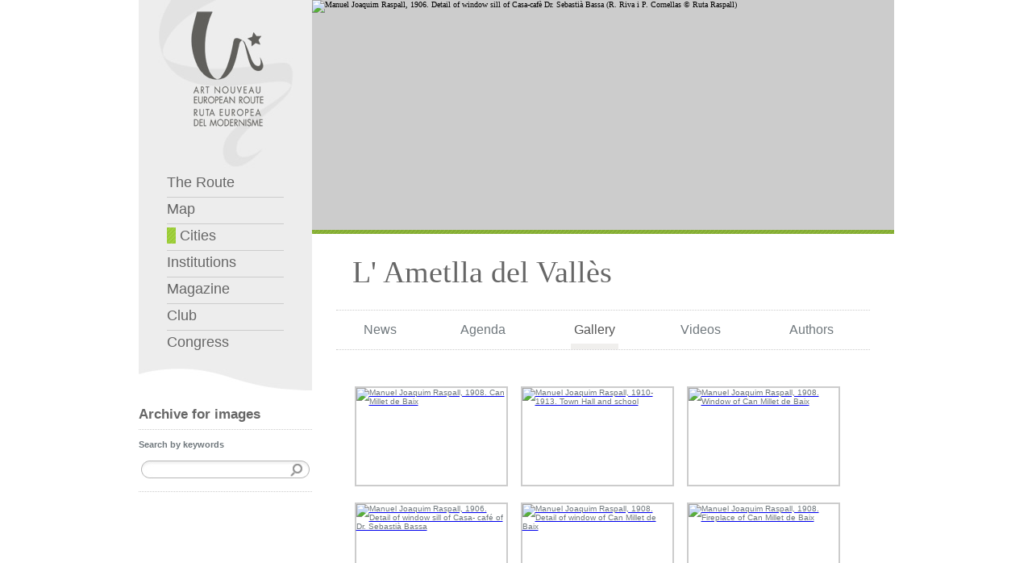

--- FILE ---
content_type: text/html;charset=utf-8
request_url: http://coupdefouet.cat/en/gallery.php?id=29
body_size: 7328
content:


<!DOCTYPE html PUBLIC "-//W3C//DTD XHTML 1.0 Strict//EN" "http://www.w3.org/TR/xhtml1/DTD/xhtml1-strict.dtd">
<html xmlns="http://www.w3.org/1999/xhtml" xml:lang="en" lang="en" dir="ltr">
<head>
    
    <meta http-equiv="Content-Type" content="text/html; charset=utf-8" />
    <meta name="keywords" content="Art Nouveau,Modernisme,Modernismo,Jugendstil,Secession,Arte Nova,Liberty,Europe,European,Route,Gaud&iacute;,Dom&egrave;nech,Mackintosh,Horta,Van de Velde,Guimard,Gall&eacute;,Hoffman,Wagner,Olbrich" />
    <title>Art Nouveau European Route : Gallery</title>
    <!--[if IE]>
    <link type="text/css" media="screen" rel="stylesheet" href="colorbox-ie.css" title="example" />
    <![endif]-->
    <link rel="stylesheet" type="text/css" media="screen" href="../css/colorbox.css" />
    <link rel="stylesheet" type="text/css" media="screen" href="../css/reseter.css" />
    <link rel="stylesheet" type="text/css" media="screen" href="../css/structure.css" />
    <link rel="stylesheet" type="text/css" media="screen" href="../css/screen.css" />

    <script type="text/javascript" src="../lib/jquery-1.3.2.min.js"></script>
    <!--<script src="https://ajax.googleapis.com/ajax/libs/jquery/1.7.1/jquery.min.js"></script>-->
    <script type="text/javascript" src="../lib/jquery.colorbox.js"></script>
    <!--<script type="text/javascript" src="lib/jquery.highlight-3.js"></script>-->
    <script type="text/javascript" src="../functions/javascript/main.js"></script>

    <!--<link rel="stylesheet" type="text/css" media="print" href="../css/screen.css" />
    <link rel="stylesheet" type="text/css" media="handheld" href="../css/screen.css" />-->


    <!--[if IE 6]>
    <link rel="stylesheet" type="text/css" media="screen" href="../css/ie.css" />
    <link rel="stylesheet" type="text/css" media="screen" href="../css/ie6.css" />
    <![endif]-->


    <!--[if IE 7]>
    <link rel="stylesheet" type="text/css" media="screen" href="../css/ie.css" />
    <link rel="stylesheet" type="text/css" media="screen" href="../css/ie7.css" />
    <![endif]-->

    <!--[if IE 8]>
    <link rel="stylesheet" type="text/css" media="screen" href="../css/ie.css" />
    <link rel="stylesheet" type="text/css" media="screen" href="../css/ie8.css" />
    <![endif]-->



    <!--[if IE]>
    <link type="text/css" media="screen" rel="stylesheet" href="../css/colorbox-ie.css" title="example" />
    <link type="text/css" media="screen" rel="stylesheet" href="../css/colorbox-ie.css" title="example" />
    <![endif]-->

    <!-- <script type="text/javascript">
                //This hides the inline content if JavaScript is supported.
                document.write('<style type="text/css">.hidden{display:none;}</style>');
    </script>

    !-->

    <script type="text/javascript">

        var _gaq = _gaq || [];
        _gaq.push(['_setAccount', 'UA-2080754-57']);
        _gaq.push(['_trackPageview']);

        (function() {
            var ga = document.createElement('script'); ga.type = 'text/javascript'; ga.async = true;
            ga.src = ('https:' == document.location.protocol ? 'https://ssl' : 'http://www') + '.google-analytics.com/ga.js';
            var s = document.getElementsByTagName('script')[0]; s.parentNode.insertBefore(ga, s);
        })();

    </script>
</head>

<style>
    .news-sidebar {
        display: flex;
        flex-flow: column nowrap;
        align-items: flex-start;
        justify-content: center;
        gap: 1rem;
    }

    .news-sidebar div {
        display: flex;
        flex-flow: column nowrap;
        align-items: flex-start;
        justify-content: center;
        gap: .5rem;
        width: 100%;
    }

    .line-clamp-3 {
        display: -webkit-box;
        -webkit-line-clamp: 3;
        -webkit-box-orient: vertical;
        overflow: hidden;
    }

    .truncate {


        text-overflow: ellipsis;

    }

    .color-black {
        color: black !important;
    }
</style>


<body>
<div id="wrapper">
    <div id="main">
        <div id="main-padding">
            <div id="left">
                <div id="left-top">
                    
    <a href="index.php" accesskey="0" title="Homepage [0]" tabindex="10"><img src="../images/logo.jpg" alt="Logo of Art Nouveau European Route" /></a>
    <div id="left-menu">
        <ul>
            <li class="border"><a href="index.php" accesskey="1" title="Homepage with news, agenda, image gallery, works and authors [1]" tabindex="110">
                    The Route</a></li>

            <li class="border"><a href="map.php" accesskey="2" title="View map with cities and institutions associated with the route [2]" tabindex="130">
                    Map</a></li>
            <li class="border"><a href="cities.php" accesskey="3" title="View member cities of the route [3]" tabindex="140">
                    <img src="../images/navegator_3.jpg" alt="" width="11" height="20" /> Cities</a></li>

            <li class="border"><a href="institutions.php" accesskey="4" title="View member institutions of the route [4]" tabindex="150">
                    Institutions</a></li>

            <li class="border"><a href="magazine.php" accesskey="5" title="Access all issues of the coupDefouet magazine [5]" tabindex="160">
                    Magazine</a></li>
            <li class="border"><a href="club.php" accesskey="6" title="Art Nouveau Club [6]" tabindex="170">
                    Club</a></li>


            <li><a href="../en/congress.php" accesskey="7" title="Congress [7]" tabindex="120">
                    Congress</a></li>
        </ul>
    </div><!-- end left-menu -->
    <div id="left-top-bottom"><img src="../images/left-top-bottom.jpg" alt="" width="215" height="43" /></div>
                </div><!-- end left-top -->


                <div class="left-element" id="left-archive">
                    <h1>Archive for images</h1>
                    <p class="margintop_10"><strong>Search by keywords</strong></p>
                    <div>
                        <form method="get" action="gallery.php">
                            <div class="archive_search">
                                <input name="search" type="text" maxlength="100" class="textfield"/>
                                <input name="id" type="hidden" value="29"/>
                                <input type="submit" class="search_button" value=""/>
                            </div>
                        </form>
                    </div>
                    <hr/>
                </div>

            </div><!-- end left -->

            <div id="right">
                <div id="header">
                        <div id="header-image">


                            <img src="../upload/city/big/29.jpg" alt="Manuel Joaquim Raspall, 1906. Detail of window sill of Casa-cafè Dr. Sebastià Bassa (R. Riva i P. Cornellas © Ruta Raspall)" width="735" height="285" />
                
        <div id="header-top">
            <div id="languages">
                <p>
                    
                        <!-- <a href="../language.php?lang=&prev="-->
                        <a onclick="clearCookieLang();" href="/en/gallery.php?id=29" hreflang="en" title="English" class="notranslate border  
                                   active" tabindex="20">

                            ENG                        </a>

                    
                        <!-- <a href="../language.php?lang=&prev="-->
                        <a onclick="clearCookieLang();" href="/ca/gallery.php?id=29" hreflang="ca" title="Català" class="notranslate border  
                                  " tabindex="30">

                            CAT                        </a>

                    
                        <!-- <a href="../language.php?lang=&prev="-->
                        <a onclick="clearCookieLang();" href="/es/gallery.php?id=29" hreflang="es" title="Castellano" class="notranslate border  
                                  " tabindex="40">

                            ESP                        </a>

                    
                        <!-- <a href="../language.php?lang=&prev="-->
                        <a onclick="clearCookieLang();" href="/fr/gallery.php?id=29" hreflang="fr" title="Français" class="notranslate border  
                                  " tabindex="50">

                            FR                        </a>

                                    </p>
            </div>
            <!-- end languages -->

            <style>
                #goog-gt-tt {
                    display: none !important;
                }

                .goog-te-banner-frame {
                    display: none !important;
                }

                .goog-te-menu-value:hover {
                    text-decoration: none !important;
                }

                #google_translate_element2 {
                    display: none !important;
                }

                .lang_select {
                    font-size: 1.2em;
                    background: #949494;
                    color: white;
                    border: 0px;
                    width: 130px;
                }

                .translated-ltr body {
                    top: 0px !important;
                }

                .translated-ltr .skiptranslate {
                    display: none !important;
                }
            </style>




            <div id="google_translate_element2"></div>


            <script>
                function googleTranslateElementInit2() {
                    new google.translate.TranslateElement({
                        pageLanguage: 'ca',
                        autoDisplay: false
                    }, 'google_translate_element2');
                }

                function doGTranslate(element) {
                    var langPair = element.value || 'ca|ca'; // Default to English if undefined
                    var lang = langPair.split('|')[1]; // Assumes the format is 'en|es' where 'es' is the target language

                    if (lang !== '') {
                        if (typeof ga !== 'undefined') {
                            ga('send', 'event', 'GTranslate', lang, location.hostname + location.pathname + location.search);
                        }

                        var teCombo;
                        var sel = document.querySelector('select.goog-te-combo');
                        if (!sel) {
                            // If the Google Translate tool is not yet fully initialized, create a select element dynamically
                            sel = document.createElement('select');
                            sel.className = 'goog-te-combo';
                            document.body.appendChild(sel);
                        }
                        sel.value = lang; // Set the target language
                        sel.dispatchEvent(new Event('change')); // Trigger the change event
                    }
                }
            </script>
            <script src="https://translate.google.com/translate_a/element.js?cb=googleTranslateElementInit2"></script>


            <div style="overflow: hidden;float: left;padding: 8px 0px 0px 0px;margin-left: 3px;font-family: Verdana, Arial, Helvetica, sans-serif;">
                <select onchange="doGTranslate(this);" id="gtranslate_selector" class="notranslate lang_select" aria-label="Website Language Selector">
                    <option value="">Other languages</option>
                    <option value="ca|af">Afrikaans</option>
                    <option value="ca|sq">Albanian</option>
                    <option value="ca|hy">Armenian</option>
                    <option value="ca|az">Azerbaijani</option>
                    <option value="ca|eu">Basque</option>
                    <option value="ca|be">Belarusian</option>
                    <option value="ca|bn">Bengali</option>
                    <option value="ca|bs">Bosnian</option>
                    <option value="ca|bg">Bulgarian</option>
                    <option value="ca|ceb">Cebuano</option>
                    <option value="ca|zh-CN">Chinese (Simp)</option>
                    <option value="ca|zh-TW">Chinese (Trad)</option>
                    <option value="ca|hr">Croatian</option>
                    <option value="ca|cs">Czech</option>
                    <option value="ca|da">Danish</option>
                    <option value="ca|nl">Dutch</option>
                    <option value="ca|eo">Esperanto</option>
                    <option value="ca|et">Estonian</option>
                    <option value="ca|tl">Filipino</option>
                    <option value="ca|fi">Finnish</option>
                    <option value="ca|gl">Galician</option>
                    <option value="ca|ka">Georgian</option>
                    <option value="ca|de">German</option>
                    <option value="ca|el">Greek</option>
                    <option value="ca|gu">Gujarati</option>
                    <option value="ca|ht">Haitian Creole</option>
                    <option value="ca|ha">Hausa</option>
                    <option value="ca|iw">Hebrew</option>
                    <option value="ca|hi">Hindi</option>
                    <option value="ca|hmn">Hmong</option>
                    <option value="ca|hu">Hungarian</option>
                    <option value="ca|is">Icelandic</option>
                    <option value="ca|ig">Igbo</option>
                    <option value="ca|id">Indonesian</option>
                    <option value="ca|ga">Irish</option>
                    <option value="ca|it">Italian</option>
                    <option value="ca|ja">Japanese</option>
                    <option value="ca|jw">Javanese</option>
                    <option value="ca|kn">Kannada</option>
                    <option value="ca|km">Khmer</option>
                    <option value="ca|ko">Korean</option>
                    <option value="ca|lo">Lao</option>
                    <option value="ca|la">Latin</option>
                    <option value="ca|lv">Latvian</option>
                    <option value="ca|lt">Lithuanian</option>
                    <option value="ca|mk">Macedonian</option>
                    <option value="ca|ms">Malay</option>
                    <option value="ca|mt">Maltese</option>
                    <option value="ca|mi">Maori</option>
                    <option value="ca|mr">Marathi</option>
                    <option value="ca|mn">Mongolian</option>
                    <option value="ca|ne">Nepali</option>
                    <option value="ca|no">Norwegian</option>
                    <option value="ca|fa">Persian</option>
                    <option value="ca|pl">Polish</option>
                    <option value="ca|pt">Portuguese</option>
                    <option value="ca|pa">Punjabi</option>
                    <option value="ca|ro">Romanian</option>
                    <option value="ca|ru">Russian</option>
                    <option value="ca|sr">Serbian</option>
                    <option value="ca|sk">Slovak</option>
                    <option value="ca|sl">Slovenian</option>
                    <option value="ca|so">Somali</option>
                    <option value="ca|sw">Swahili</option>
                    <option value="ca|sv">Swedish</option>
                    <option value="ca|ta">Tamil</option>
                    <option value="ca|te">Telugu</option>
                    <option value="ca|th">Thai</option>
                    <option value="ca|tr">Turkish</option>
                    <option value="ca|uk">Ukrainian</option>
                    <option value="ca|ur">Urdu</option>
                    <option value="ca|vi">Vietnamese</option>
                    <option value="ca|cy">Welsh</option>
                    <option value="ca|yi">Yiddish</option>
                    <option value="ca|yo">Yoruba</option>
                    <option value="ca|zu">Zulu</option>
                </select>
                <!-- For select size -->
            </div>
            <!-- end google Translate -->

            <div id="search">
                <form action="search.php" method="get">
                    <div id="search-text">
                        <input name="search" type="text" class="textfield" title="Text field for website search" value="" maxlength="256" tabindex="60" /><input type="submit" class="search_button" value="" />
                    </div>
                </form>
            </div>
            <!-- end search -->
            <div id="social-links" style="width:unset">
                <a href="http://www.facebook.com/artnouveauclub?ref=hl" title="Facebook" target="_blank"><img src="../images/socialIcons/facebookIcon.png" width="29" height="32"></a>
                <a href="http://twitter.com/search?q=%40artnouveauclub&src=typd" title="Twitter" target="_blank"><img src="../images/socialIcons/twitterIcon.png" width="29" height="32"></a>
                <a href="https://www.instagram.com/artnouveauclub/" title="Instagram" target="_blank"><img src="../images/socialIcons/instaIcon.png" width="29" style="margin-top:1px"></a>
            </div>
            <!-- end social-links -->

            <!-- googletransle -->

        </div>
        <!-- end header-top -->
        <div id="altcopy" style="display:none">
            <div id="altcopy_txt">
                
                <!-- Manuel Joaquim Raspall, 1906. Detail of window sill of Casa-cafè Dr. Sebastià Bassa (R. Riva i P. Cornellas © Ruta Raspall) -->
                                    coupDefouet International Congress, Barcelona NOV.2026

                                    
                                </div>
        </div>
    </div>
    <!-- end header-image -->

    <div id="header-line" class="line3"></div><!-- end header-linia -->

    <div id="title">
        <h1 >
            <a href="city.php?id=29">L' Ametlla del Vallès</a></h1>
            </div><!-- end title -->
    
    <div id="header-menu-padding">
        <div id="header-menu">

            <table class="width100 noborder">
                <tr>
                    <td class="text-align-center"><span class="header_menu_deco"><a href="news.php?id=29" title="News" tabindex="210" >News</a></span></td>

                    <td class="text-align-center"><a href="agenda.php?id=29" title="Agenda" tabindex="220" >Agenda</a></td>

                    <td class="text-align-center"><a href="gallery.php?id=29" title="Gallery" tabindex="230" class="active">Gallery</a></td>

                    <td class="text-align-center"><a href="videos.php?id=29" title="Videos" tabindex="240" >Videos</a></td>

                    <td class="text-align-center"><a href="authors.php?id=29" title="Authors" tabindex="250" >Authors</a></td>
                </tr>
            </table>
        </div><!-- end header-menu -->
    </div><!-- end header-menu-padding -->
                </div><!-- end header -->


                <div id="content">

                                        <div id="gallery">
                                                        <div class="img_cont">
                                                                        <a href="../upload/gallery/big/img_510bba26177f8.jpg" rel="gallery"
                                       class="openImg" title="Manuel Joaquim Raspall, 1908. Can Millet de Baix"><img
                                            src="../upload/gallery/thumbnail/img_510bba501cdd8.jpg"
                                            alt="Manuel Joaquim Raspall, 1908. Can Millet de Baix" width="186" height="120"/></a>
                                    <div class="foother"><p>Ricardo de la Riva</p><p>&copy; Ruta Raspall</p></div>                                </div>
                                                                <div class="img_cont">
                                                                        <a href="../upload/gallery/big/img_510bb99b63dd2.jpg" rel="gallery"
                                       class="openImg" title="Manuel Joaquim Raspall, 1910-1913. Town Hall and school"><img
                                            src="../upload/gallery/thumbnail/img_510bb99b63dd2.jpg"
                                            alt="Manuel Joaquim Raspall, 1910-1913. Town Hall and school" width="186" height="120"/></a>
                                    <div class="foother"><p>Pere Cornellas</p><p>&copy; Ruta Raspall</p></div>                                </div>
                                                                <div class="img_cont">
                                                                        <a href="../upload/gallery/big/img_510bb862a8edd.jpg" rel="gallery"
                                       class="openImg" title="Manuel Joaquim Raspall, 1908. Window of Can Millet de Baix"><img
                                            src="../upload/gallery/thumbnail/img_510bb8754ddf2.jpg"
                                            alt="Manuel Joaquim Raspall, 1908. Window of Can Millet de Baix" width="186" height="120"/></a>
                                    <div class="foother"><p>Ricardo de la Riva</p><p>&copy; Ruta Raspall</p></div>                                </div>
                                                                <div class="img_cont">
                                                                        <a href="../upload/gallery/big/img_510bb6c92e9c3.jpg" rel="gallery"
                                       class="openImg" title="Manuel Joaquim Raspall, 1906. Detail of window sill of Casa- café of Dr. Sebastià Bassa"><img
                                            src="../upload/gallery/thumbnail/img_510bb6c92e9c3.jpg"
                                            alt="Manuel Joaquim Raspall, 1906. Detail of window sill of Casa- café of Dr. Sebastià Bassa" width="186" height="120"/></a>
                                    <div class="foother"><p>Pere Cornellas</p><p>&copy; Ruta Raspall</p></div>                                </div>
                                                                <div class="img_cont">
                                                                        <a href="../upload/gallery/big/img_510bb12941f17.jpg" rel="gallery"
                                       class="openImg" title="Manuel Joaquim Raspall, 1908. Detail of window of Can Millet de Baix"><img
                                            src="../upload/gallery/thumbnail/img_510bb6ac50ce6.jpg"
                                            alt="Manuel Joaquim Raspall, 1908. Detail of window of Can Millet de Baix" width="186" height="120"/></a>
                                    <div class="foother"><p>Ricardo de la Riva</p><p>&copy; Ruta Raspall</p></div>                                </div>
                                                                <div class="img_cont">
                                                                        <a href="../upload/gallery/big/img_510bad78057d8.jpg" rel="gallery"
                                       class="openImg" title="Manuel Joaquim Raspall, 1908. Fireplace of Can Millet de Baix"><img
                                            src="../upload/gallery/thumbnail/img_510bad8c5ce86.jpg"
                                            alt="Manuel Joaquim Raspall, 1908. Fireplace of Can Millet de Baix" width="186" height="120"/></a>
                                    <div class="foother"><p>Ricardo de la Riva</p><p>&copy; Ruta Raspall</p></div>                                </div>
                                
                    </div>
                    <!-- end gallery -->
                </div><!-- end content -->

            </div><!-- end right -->


        </div><!-- end main-padding -->

    </div><!-- end main -->

    <div class="clearfix"></div>
    <div id="footer">
        <div id="footer-padding">
    <div id="footer-menu">

        <ul>
            <li><a href="index.php" accesskey="0" title="Homepage [0]" class="border" tabindex="410">The Route</a></li>

            <li><a href="index.php" accesskey="w" title="Presentation letters [w]" class="border" tabindex="420">Welcome</a></li>

            <li><a href="documents.php" accesskey="d" title="Association statutes and protocols [d]" class="border" tabindex="430">Association documents</a></li>

            <li><a href="sitemap.php" accesskey="m" title="Website map  [m]" class="border" tabindex="440">Site map</a></li>

            <li><a href="accessibility.php" accesskey="a" title="Information and help to improve website accessibility [a]" class="border" tabindex="450">Accessibility</a></li>

            <li><a href="contact.php" accesskey="c" title="Contact details [c]" tabindex="460">Contact</a></li>

        </ul>

    </div><!-- end footer-menu -->

    <div id="footer-logotypes">
        <a href="index.php" title="Main page" tabindex="510"><img src="../images/footer_ruta_europea.jpg" alt="Logo of Art Nouveau European Route" width="250" height="79" /></a>

        <a href="http://europa.eu/" title="Gateway to the European Union"><img src="../images/footer_cat_eu.jpg" alt="Flags of the European Union" width="80" height="79" /></a>
        <br />
        <img src="../images/footer-ayunt-institut.jpg" usemap="#ayunt-institut" width="277" height="79" alt="" />
        <map name="ayunt-institut" id="ayunt-institut">
            <area shape="rect" coords="0,-1,160,78" href="http://www.bcn.cat" title="Barcelona City Council webpage" tabindex="520" alt="Logo of Barcelona City Council" />
            <area shape="rect" coords="161,0,321,79" href="http://www.bcn.es/paisatgeurba" title="Institut del Paisatge Urb&agrave; i la Qualitat de Vida web page" tabindex="530" alt="Logo of Institut del Paisatge Urb&agrave; i la Qualitat de Vida" />
        </map>


    </div>
    <!-- end footer-logotypes -->
    <div id="project-web">
        Art Nouveau European Route - Ruta Europea del Modernisme 2009 - 2026        <div id="logo-play"><a href="http://playcreatividad.com" title="Web project : Play Creatividad">Web project                : </a> <a href="http://playcreatividad.com" title="Web project : Play Creatividad"><img src="../images/play.jpg" width="25" height="14" alt="Web project : Play Creatividad" /></a>
        </div>
    </div>

</div><!-- end footer-padding -->


<script type="text/javascript">
    var gaJsHost = (("https:" == document.location.protocol) ? "https://ssl." : "http://www.");
    document.write(unescape("%3Cscript src='" + gaJsHost + "google-analytics.com/ga.js' type='text/javascript'%3E%3C/script%3E"));
</script>
<script type="text/javascript">
    var pageTracker = _gat._getTracker("UA-2080754-20");
    pageTracker._trackPageview();
</script>

    </div><!-- end footer -->
</div><!-- end wrapper -->

</body>
</html>


--- FILE ---
content_type: application/javascript
request_url: http://coupdefouet.cat/lib/jquery.colorbox.js
body_size: 7475
content:
/*
	ColorBox v1.2.4 - a full featured, light-weight, customizable lightbox based on jQuery 1.3
	(c) 2009 Jack Moore - www.colorpowered.com - jack@colorpowered.com
	Licensed under the MIT license: http://www.opensource.org/licenses/mit-license.php
*/
(function($){
	
	var open, element, settings, callback, maxWidth, maxHeight, loadedWidth, loadedHeight, interfaceHeight, interfaceWidth, index, $related, ssTimeout, $slideshow, $window, $close, $next, $prev, $current, $title, $modal, $wrap, $loadingOverlay, $loadingGraphic, $overlay, $modalContent, $loaded, $borderTopCenter, $borderMiddleLeft, $borderMiddleRight, $borderBottomCenter;
	
	/* Helper Functions */
	//function for IE6 to set the background overlay
	function IE6Overlay(){
		$overlay.css({"position":"absolute", width:$window.width(), height:$window.height(), top:$window.scrollTop(), left:$window.scrollLeft()});
	}

	function slideshow(){
		var stop;
		function start(){
			$slideshow
			.text(settings.slideshowStop)
			.bind("cbox_complete", function(){
				ssTimeout = setTimeout($.fn.colorbox.next, settings.slideshowSpeed);
			})
			.bind("cbox_load", function(){
				clearTimeout(ssTimeout);	
			}).one("click", function(){
				stop();
				$(this).removeClass('hover');
			});
			$modal.removeClass("cboxSlideshow_off").addClass("cboxSlideshow_on");
		}
		
		stop = function(){
			clearTimeout(ssTimeout);
			$slideshow
			.text(settings.slideshowStart)
			.unbind('cbox_complete cbox_load')
			.one("click", function(){
				start();
				ssTimeout = setTimeout($.fn.colorbox.next, settings.slideshowSpeed);
				$(this).removeClass('hover');
			});
			$modal.removeClass("cboxSlideshow_on").addClass("cboxSlideshow_off");
		};
		
		if(settings.slideshow && $related.length>1){
			if(settings.slideshowAuto){
				start();
			} else {
				stop();
			}
		}
	}

	function clearInline(){
		if($("#cboxInlineTemp").length > 0){
			$loaded.children().insertAfter("#cboxInlineTemp");
		}
	}

	function cbox_key(e) {
		if(e.keyCode == 37){
			e.preventDefault();
			$prev.click();
		} else if(e.keyCode == 39){
			e.preventDefault();
			$next.click();
		}
	}

	// Convert % values to pixels
	function setSize(size, dimension){
		dimension = dimension=='x' ? document.documentElement.clientWidth : document.documentElement.clientHeight;
		return (typeof size == 'string') ? (size.match(/%/) ? (dimension/100)*parseInt(size, 10) : parseInt(size, 10)) : size;
	}

	function isImage(url){
		return settings.photo ? true : url.match(/\.(gif|png|jpg|jpeg|bmp)(?:\?([^#]*))?(?:#(.*))?$/i);
	}

	/* Initializes ColorBox when the DOM has loaded */
	$(function(){
		$.fn.colorbox.init();
	});

	$.fn.colorbox = function(options, custom_callback) {
		
		if(this.length){
			this.each(function(){
				var data = $(this).data("colorbox")
					? $.extend({}, $(this).data("colorbox"), options)
					: $.extend({}, $.fn.colorbox.settings, options);
				
								
				data.title = data.title ? data.title : this.title;
				data.href = data.href ? data.href : this.href;
				data.rel = data.rel ? data.rel : this.rel;
				//data.name = data.name ? data.name : this.name;
				data.name = $(this).parent().find('.foother').html() ? $(this).parent().find('.foother').html() : this.name;
				//alert(data.name);
				$(this).data("colorbox", data).addClass("cboxelement");
			});
		} else {
			$(this).data("colorbox", $.extend({}, $.fn.colorbox.settings, options));
		}
		
		$(this).unbind("click.colorbox").bind("click.colorbox", function (event) {
			
			element = this;
			
			settings = $(this).data('colorbox');
			
			//remove the focus from the anchor to prevent accidentally calling
			//colorbox multiple times (by pressing the 'Enter' key
			//after colorbox has opened, but before the user has clicked on anything else)
			this.blur();
			
			callback = custom_callback ? custom_callback : false;
			
			if (settings.rel && settings.rel != 'nofollow') {
				$related = $('.cboxelement').filter(function(){
					return ($(this).data("colorbox").rel == settings.rel);
				});
				index = $related.index(this);
			} else {
				$related = $(this);
				index = 0;
			}
			if (!open) {
				$.event.trigger('cbox_open');
			if (settings.onOpen) {
				settings.onOpen.call();
			}
				$close.html(settings.close);
				$overlay.css({"opacity": settings.opacity}).show();
				open = true;
				$.fn.colorbox.position(setSize(settings.initialWidth, 'x'), setSize(settings.initialHeight, 'y'), 0);
				if ($.browser.msie && $.browser.version < 7) {
					$window.bind("resize scroll", IE6Overlay);
				}
			}
			slideshow();
			$.fn.colorbox.load();
			
			if(settings.overlayClose===true){
				$overlay.css({"cursor":"pointer"}).click($.fn.colorbox.close);
			}
			event.preventDefault();
		});
		
		if(options && options.open){
			$(this).triggerHandler('click.colorbox');
		}
		
		return this;
	};

	$.fn.colorbox.element = function(){
		return element;
	};

	/*
	  Initialize the modal: store common calculations, preload the interface graphics, append the html.
	  This preps colorbox for a speedy open when clicked, and lightens the burdon on the browser by only
	  having to run once, instead of each time colorbox is opened.
	*/
	$.fn.colorbox.init = function(){
		
		$window = $(window);
		
		$('body').prepend(
			$overlay = $('<div id="cboxOverlay" />').hide(), 
			$modal = $('<div id="colorbox" />')
		);
		
		$wrap = $('<div id="cboxWrapper" />').appendTo($modal).append(
			$('<div/>').append(
				$('<div id="cboxTopLeft"/>'),
				$borderTopCenter = $('<div id="cboxTopCenter"/>'),
				$('<div id="cboxTopRight"/>')
			),
			$borderMiddleLeft = $('<div id="cboxMiddleLeft" />'),
			$modalContent = $('<div id="cboxContent" />'),
			$borderMiddleRight = $('<div id="cboxMiddleRight" />'),
			$('<div/>').append(
				$('<div id="cboxBottomLeft"/>'),
				$borderBottomCenter = $('<div id="cboxBottomCenter"/>'),
				$('<div id="cboxBottomRight"/>')
			)
		);
		
		$wrap.find("[id]").css({'float':'left'});
		
		$modalContent.append(
			//loaded is filled with temporary HTML to allow the CSS backgrounds for those elements to load before ColorBox is actually called.
			$loaded = $('<div id="cboxLoadedContent" style="width:0; height:0;" />'),
			$loadingOverlay = $('<div id="cboxLoadingOverlay" />'),
			$loadingGraphic = $('<div id="cboxLoadingGraphic" />'),
			$title = $('<div id="cboxTitle" />'),
			$foother = $('<div id="cboxFoother" />'),			
			$current = $('<div id="cboxCurrent" />'),
			$slideshow = $('<div id="cboxSlideshow" />'),
			$next = $('<div id="cboxNext" />').click($.fn.colorbox.next),
			$prev = $('<div id="cboxPrevious" />').click($.fn.colorbox.prev),
			$close = $('<div id="cboxClose" />').click($.fn.colorbox.close)
		);
		
		$modalContent.children()
			.addClass("hover")
			.mouseover(function(){$(this).addClass("hover");})
			.mouseout(function(){$(this).removeClass("hover");})
			.hide();
		
		//precalculate sizes that will be needed multiple times.
		interfaceHeight = $borderTopCenter.height()+$borderBottomCenter.height()+$modalContent.outerHeight(true) - $modalContent.height();//Subtraction needed for IE6
		interfaceWidth = $borderMiddleLeft.width()+$borderMiddleRight.width()+$modalContent.outerWidth(true) - $modalContent.width();
		loadedHeight = $loaded.outerHeight(true);
		loadedWidth = $loaded.outerWidth(true);
		
		$modal.css({"padding-bottom":interfaceHeight,"padding-right":interfaceWidth}).hide();//the padding removes the need to do size conversions during the animation step.
		
		//Setup button & key events.
		$().bind("keydown.cbox_close", function(e){
			if (e.keyCode == 27) {
				e.preventDefault();
				$close.click();
			}
		});
		
		$modalContent.children().removeClass("hover");
	};
	
	//navigates to the next page/image in a set.
	$.fn.colorbox.next = function(){
		index = index < $related.length-1 ? index+1 : 0;
		$.fn.colorbox.load();
	};
	
	$.fn.colorbox.prev = function(){
		index = index > 0 ? index-1 : $related.length-1;
		$.fn.colorbox.load();
	};
	
	$.fn.colorbox.position = function(mWidth, mHeight, speed, loadedCallback){
		var winHeight = document.documentElement.clientHeight;
		var posTop = winHeight/2 - mHeight/2;
		var posLeft = document.documentElement.clientWidth/2 - mWidth/2;
		//keeps the box from expanding to an inaccessible area offscreen.
		if(mHeight > winHeight){posTop -=(mHeight - winHeight);}
		if(posTop < 0){posTop = 0;} 
		if(posLeft < 0){posLeft = 0;}
		
		posTop+=$window.scrollTop();
		posLeft+=$window.scrollLeft();
		
		mWidth = mWidth - interfaceWidth;
		mHeight = mHeight - interfaceHeight;
		
		//this gives the wrapper plenty of breathing room so it's floated contents can move around smoothly,
		//but it has to be shrank down around the size of div#colorbox when it's done.  If not,
		//it can invoke an obscure IE bug when using iframes.
		$wrap[0].style.width = $wrap[0].style.height = "9999px";

		function modalDimensions(that){
			//loading overlay size has to be sure that IE6 uses the correct height.
			$borderTopCenter[0].style.width = $borderBottomCenter[0].style.width = $modalContent[0].style.width = that.style.width;
			$loadingGraphic[0].style.height = $loadingOverlay[0].style.height = $modalContent[0].style.height = $borderMiddleLeft[0].style.height = $borderMiddleRight[0].style.height = that.style.height;
		}
		
		//setting the speed to 0 to reduce the delay between same-sized content.
		var animate_speed = ($modal.width()===mWidth && $modal.height() === mHeight) ? 0 : speed;
		$modal.dequeue().animate({height:mHeight, width:mWidth, top:posTop, left:posLeft}, {duration: animate_speed,
			complete: function(){
				modalDimensions(this);
				
				//shrink the wrapper down to exactly the size of colorbox to avoid a bug in IE's iframe implementation.
				$wrap[0].style.width = (mWidth+interfaceWidth) + "px";
				$wrap[0].style.height = (mHeight+interfaceHeight) + "px";
				
				if (loadedCallback) {loadedCallback();}
				if ($.browser.msie && $.browser.version < 7) {IE6Overlay();}
			},
			step: function(){
				modalDimensions(this);
			}
		});
	};
	
	$.fn.colorbox.dimensions = function(object){
		if(!open){ return false; }
		
		$window.unbind('resize.cbox_resize');
		
		var speed = settings.transition=="none" ? 0 : settings.speed;
		$loaded.remove();
		$loaded = $(object);
		
		function getWidth(){
			if(settings.width){
				return maxWidth;
			} else {
				return maxWidth && maxWidth < $loaded.width() ? maxWidth : $loaded.width();
			}
		}
		function getHeight(){
			if(settings.height){
				return maxHeight;
			} else {
				return maxHeight && maxHeight < $loaded.height() ? maxHeight : $loaded.height();
			}
		}
		
		$loaded.hide().appendTo('body')
		.attr({id:'cboxLoadedContent'})
		.css({width:getWidth()})
		.css({height:getHeight()})//sets the height independently from the width in case the new width influences the value of height.
		.prependTo($modalContent);
		
		if ($.browser.msie && $.browser.version < 7) {
			$('select').not($('#colorbox select')).css({'visibility':'hidden'});
		}
				
		if($('#cboxPhoto').length > 0 && settings.height){
			var topMargin = ($loaded.height() - parseInt($('#cboxPhoto')[0].style.height, 10))/2;
			$('#cboxPhoto').css({marginTop:(topMargin > 0?topMargin:0)});
		}
		
		function setPosition(s){
			var mWidth = $loaded.width()+loadedWidth+interfaceWidth;
			var mHeight = $loaded.height()+loadedHeight+interfaceHeight;
			$.fn.colorbox.position(mWidth, mHeight, s, function(){
				if(!open){ return false; }
				
				if($.browser.msie){
					//This fadeIn helps the bicubic resampling to kick-in.
					if($('#cboxPhoto').length > 0 ){$loaded.fadeIn(100);}
					//IE adds a filter when ColorBox fades in and out that can cause problems if the loaded content contains transparent pngs.
					$modal.css('filter','');
				}
				
				$modalContent.children().show();
				
				$loadingOverlay.hide();
				$loadingGraphic.hide();
				$slideshow.hide();
				
				if($related.length>1){
					$current.html(settings.current.replace(/\{current\}/, index+1).replace(/\{total\}/, $related.length));
					$next.html(settings.next);
					$prev.html(settings.previous);
					
					$().unbind('keydown', cbox_key).one('keydown', cbox_key);
					
					if(settings.slideshow){
						$slideshow.show();
					}
				} else {
					$current.add($next).add($prev).hide();
				}
				$title.html(settings.title);
				
				//$modalContent.height()
				width = $modalContent.find('#cboxLoadedContent').width()
				
				$foother.css('width',(width)+'px')
				$foother.html(settings.name);
				
				if ($foother.html() != "")
				{
					$foother.css('display','block');
					$('#cboxPhoto').height(($('#cboxPhoto').height() - $foother.height() )+ 'px')
				}
				else
					$foother.css('display','none');
					
				$('#cboxIframe').attr('src', $('#cboxIframe').attr('src'));//reloads the iframe now that it is added to the DOM & it is visible, which increases compatability with pages using DOM dependent JavaScript.

				$.event.trigger('cbox_complete');
				
				if(callback){
					$(element).each(callback);
				}
				
				if (settings.transition === 'fade'){
					$modal.fadeTo(speed, 1, function(){
						if($.browser.msie){$modal.css('filter','');}
					});
				}
				
				$window.bind('resize.cbox_resize', function(){
					$.fn.colorbox.position(mWidth, mHeight, 0);
				});
				
				return true;
			});
		}
		if (settings.transition == 'fade') {
			$modal.fadeTo(speed, 0, function(){setPosition(0);});
		} else {
			setPosition(speed);
		}
		
		if(settings.preloading && $related.length>1){
			var previous = index > 0 ? $related[index-1] : $related[$related.length-1];
			var next = index < $related.length-1 ? $related[index+1] : $related[0];
			if(isImage($(next).data('colorbox').href)){
				$('<img />').attr('src', next);
			}
			if(isImage($(previous).data('colorbox').href)){
				$('<img />').attr('src', previous);
			}
		}
		
		return true;
	};
	
	$.fn.colorbox.load = function(){
		
		element = $related[index];
		
		settings = $(element).data('colorbox');
		
		$.event.trigger('cbox_load');
		
		$loadingOverlay.show();
		$loadingGraphic.show();
		$close.show();
		clearInline();//puts inline elements back if they are being used
		
		// Evaluate the height based on the optional height and width settings.
		var height = settings.height ? setSize(settings.height, 'y') - loadedHeight - interfaceHeight : false;
		var width = settings.width ? setSize(settings.width, 'x') - loadedWidth - interfaceWidth : false;
		
		//Re-evaluate the maximum dimensions based on the optional maxheight and maxwidth.
		if(settings.maxHeight){
			maxHeight = settings.maxHeight ? setSize(settings.maxHeight, 'y') - loadedHeight - interfaceHeight : false;
			height = height && height < maxHeight ? height : maxHeight;
		}
		if(settings.maxWidth){
			maxWidth = settings.maxWidth ? setSize(settings.maxWidth, 'x') - loadedWidth - interfaceWidth : false;
			width = width && width < maxWidth ? width : maxWidth;
		}
		
		maxHeight = height;
		maxWidth = width;
		
		var href = settings.href;
		
		if (settings.inline) {
			$('<div id="cboxInlineTemp" />').hide().insertBefore($(href)[0]);
			$.fn.colorbox.dimensions($(href).wrapAll('<div/>').parent());
		} else if (settings.iframe) {
			$.fn.colorbox.dimensions(
				$("<div><iframe id='cboxIframe' name='iframe_"+new Date().getTime()+"' frameborder=0 src='"+href+"' /></div>")
			);//timestamp to prevent caching.
		} else if (isImage(href)){
			var loadingElement = new Image();
			loadingElement.onload = function(){
				loadingElement.onload = null;
			
				if((maxHeight || maxWidth) && settings.resize){
					var width = this.width;
					var height = this.height;
					var percent = 0;
					var that = this;
					
					var setResize = function(){
						height += height * percent;
						width += width * percent;
						that.height = height;
						that.width = width;	
					};
					if( maxWidth && width > maxWidth ){
						percent = (maxWidth - width) / width;
						setResize();
					}
					if( maxHeight && height > maxHeight ){
						percent = (maxHeight - height) / height;
						setResize();
					}
				}
				
				$.fn.colorbox.dimensions($("<div />").css({width:this.width, height:this.height}).append($(this).css({width:this.width, height:this.height, display:"block", margin:"auto", border:0}).attr('id', 'cboxPhoto')));
				if($related.length > 1){
					$(this).css({cursor:'pointer'}).click($.fn.colorbox.next);
				}
				if($.browser.msie && $.browser.version == 7){
					this.style.msInterpolationMode='bicubic';
				}
			};
			loadingElement.src = href;
		} else {
			$('<div />').load(href, function(data, textStatus){
				if(textStatus == "success"){
					$.fn.colorbox.dimensions($(this));
				} else {
					$.fn.colorbox.dimensions($("<p>Request unsuccessful.</p>"));
				}
			});
		}	
	};

	//public function for closing colorbox.  To use this within an iframe use the following format: parent.$.fn.colorbox.close();
	$.fn.colorbox.close = function(){
		open = false;
		clearTimeout(ssTimeout);
		$window.unbind('resize.cbox_resize');
		$slideshow.unbind('cbox_complete cbox_load click');
		clearInline();
		$overlay.css({cursor:'auto'}).fadeOut('fast').unbind('click', $.fn.colorbox.close);
		$().unbind('keydown', cbox_key);
		
		if ($.browser.msie && $.browser.version < 7) {
			$('select').css({'visibility':'inherit'});
			$window.unbind('resize scroll', IE6Overlay);
		}
		
		$modalContent.children().hide();
		
		$modal
		.stop(true, false)
		.removeClass()
		.fadeOut('fast', function(){
			$loaded.remove();
			$modal.css({'opacity':1});
			$.event.trigger('cbox_closed');			
			if (settings.onClosed) {
				settings.onClosed.call();
			}
		});
	};

	/*
		ColorBox Default Settings.
		
		The colorbox() function takes one argument, an object of key/value pairs, that are used to initialize the modal.
		
		Please do not change these settings here, instead overwrite these settings when attaching the colorbox() event to your anchors.
		Example (Global)	: $.fn.colorbox.settings.transition = "fade"; //changes the transition to fade for all colorBox() events proceeding it's declaration.
		Example (Specific)	: $("a[href='http://www.google.com']").colorbox({width:"90%", height:"450px", iframe:true});
		
		See http://colorpowered.com/colorbox for details.
	*/
	$.fn.colorbox.settings = {
		transition : "elastic",
		speed : 350,
		width : false,
		height : false,
		initialWidth : "400",
		initialHeight : "400",
		maxWidth : false,
		maxHeight : false,
		resize : true,
		inline : false,
		iframe : false,
		photo : false,
		href : false,
		title : false,
		rel : false,
		opacity : 0.9,
		preloading : true,
		current : "{current} / {total}",
		previous : "previous",
		next : "next",
		close : "close",
		open : false,
		overlayClose : true,
		slideshow:false,
		slideshowAuto:true,
		slideshowSpeed: 2500,
		slideshowStart: "start slideshow",
		slideshowStop: "stop slideshow"
	};
})(jQuery);

